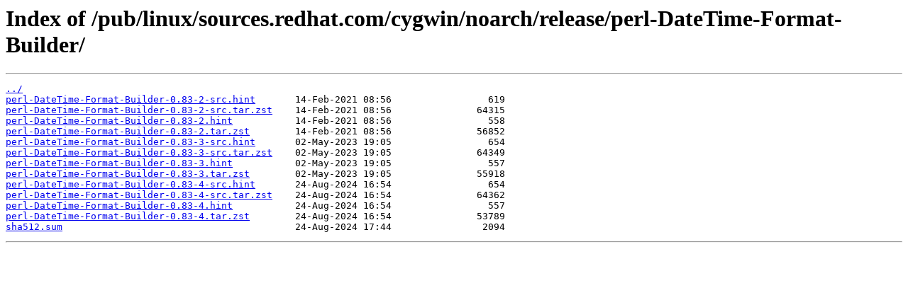

--- FILE ---
content_type: text/html
request_url: https://ftp.gwdg.de/pub/linux/sources.redhat.com/cygwin/noarch/release/perl-DateTime-Format-Builder/
body_size: 2204
content:
<html>
<head><title>Index of /pub/linux/sources.redhat.com/cygwin/noarch/release/perl-DateTime-Format-Builder/</title></head>
<body>
<h1>Index of /pub/linux/sources.redhat.com/cygwin/noarch/release/perl-DateTime-Format-Builder/</h1><hr><pre><a href="../">../</a>
<a href="perl-DateTime-Format-Builder-0.83-2-src.hint">perl-DateTime-Format-Builder-0.83-2-src.hint</a>       14-Feb-2021 08:56                 619
<a href="perl-DateTime-Format-Builder-0.83-2-src.tar.zst">perl-DateTime-Format-Builder-0.83-2-src.tar.zst</a>    14-Feb-2021 08:56               64315
<a href="perl-DateTime-Format-Builder-0.83-2.hint">perl-DateTime-Format-Builder-0.83-2.hint</a>           14-Feb-2021 08:56                 558
<a href="perl-DateTime-Format-Builder-0.83-2.tar.zst">perl-DateTime-Format-Builder-0.83-2.tar.zst</a>        14-Feb-2021 08:56               56852
<a href="perl-DateTime-Format-Builder-0.83-3-src.hint">perl-DateTime-Format-Builder-0.83-3-src.hint</a>       02-May-2023 19:05                 654
<a href="perl-DateTime-Format-Builder-0.83-3-src.tar.zst">perl-DateTime-Format-Builder-0.83-3-src.tar.zst</a>    02-May-2023 19:05               64349
<a href="perl-DateTime-Format-Builder-0.83-3.hint">perl-DateTime-Format-Builder-0.83-3.hint</a>           02-May-2023 19:05                 557
<a href="perl-DateTime-Format-Builder-0.83-3.tar.zst">perl-DateTime-Format-Builder-0.83-3.tar.zst</a>        02-May-2023 19:05               55918
<a href="perl-DateTime-Format-Builder-0.83-4-src.hint">perl-DateTime-Format-Builder-0.83-4-src.hint</a>       24-Aug-2024 16:54                 654
<a href="perl-DateTime-Format-Builder-0.83-4-src.tar.zst">perl-DateTime-Format-Builder-0.83-4-src.tar.zst</a>    24-Aug-2024 16:54               64362
<a href="perl-DateTime-Format-Builder-0.83-4.hint">perl-DateTime-Format-Builder-0.83-4.hint</a>           24-Aug-2024 16:54                 557
<a href="perl-DateTime-Format-Builder-0.83-4.tar.zst">perl-DateTime-Format-Builder-0.83-4.tar.zst</a>        24-Aug-2024 16:54               53789
<a href="sha512.sum">sha512.sum</a>                                         24-Aug-2024 17:44                2094
</pre><hr></body>
</html>
